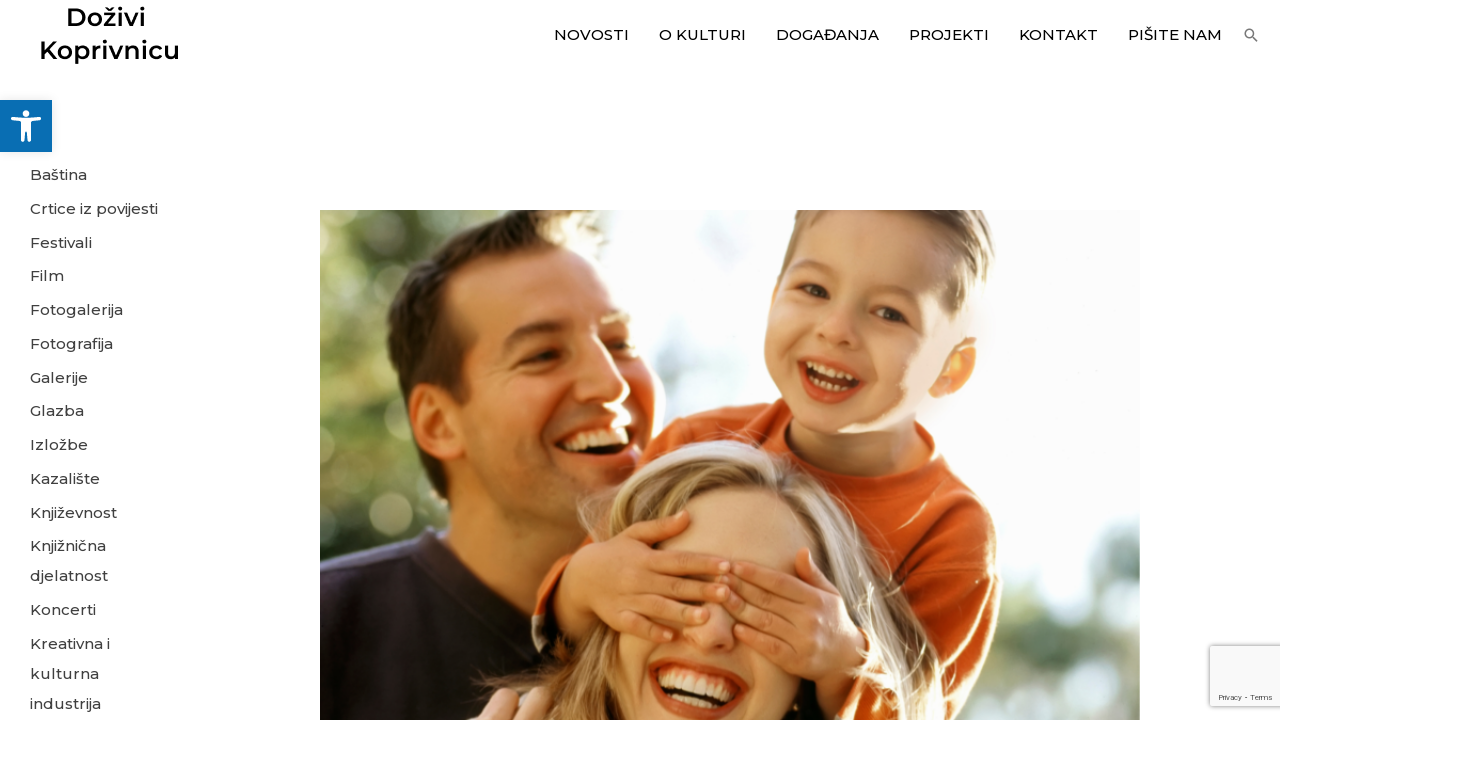

--- FILE ---
content_type: text/html; charset=utf-8
request_url: https://www.google.com/recaptcha/api2/anchor?ar=1&k=6LcDyJEiAAAAAMHgCH_2gM4u2t0pG9VLOz0ZOCln&co=aHR0cHM6Ly9jb29sdHVyYS1rYy5ocjo0NDM.&hl=en&v=N67nZn4AqZkNcbeMu4prBgzg&size=invisible&anchor-ms=20000&execute-ms=30000&cb=kr6m75okur7g
body_size: 49054
content:
<!DOCTYPE HTML><html dir="ltr" lang="en"><head><meta http-equiv="Content-Type" content="text/html; charset=UTF-8">
<meta http-equiv="X-UA-Compatible" content="IE=edge">
<title>reCAPTCHA</title>
<style type="text/css">
/* cyrillic-ext */
@font-face {
  font-family: 'Roboto';
  font-style: normal;
  font-weight: 400;
  font-stretch: 100%;
  src: url(//fonts.gstatic.com/s/roboto/v48/KFO7CnqEu92Fr1ME7kSn66aGLdTylUAMa3GUBHMdazTgWw.woff2) format('woff2');
  unicode-range: U+0460-052F, U+1C80-1C8A, U+20B4, U+2DE0-2DFF, U+A640-A69F, U+FE2E-FE2F;
}
/* cyrillic */
@font-face {
  font-family: 'Roboto';
  font-style: normal;
  font-weight: 400;
  font-stretch: 100%;
  src: url(//fonts.gstatic.com/s/roboto/v48/KFO7CnqEu92Fr1ME7kSn66aGLdTylUAMa3iUBHMdazTgWw.woff2) format('woff2');
  unicode-range: U+0301, U+0400-045F, U+0490-0491, U+04B0-04B1, U+2116;
}
/* greek-ext */
@font-face {
  font-family: 'Roboto';
  font-style: normal;
  font-weight: 400;
  font-stretch: 100%;
  src: url(//fonts.gstatic.com/s/roboto/v48/KFO7CnqEu92Fr1ME7kSn66aGLdTylUAMa3CUBHMdazTgWw.woff2) format('woff2');
  unicode-range: U+1F00-1FFF;
}
/* greek */
@font-face {
  font-family: 'Roboto';
  font-style: normal;
  font-weight: 400;
  font-stretch: 100%;
  src: url(//fonts.gstatic.com/s/roboto/v48/KFO7CnqEu92Fr1ME7kSn66aGLdTylUAMa3-UBHMdazTgWw.woff2) format('woff2');
  unicode-range: U+0370-0377, U+037A-037F, U+0384-038A, U+038C, U+038E-03A1, U+03A3-03FF;
}
/* math */
@font-face {
  font-family: 'Roboto';
  font-style: normal;
  font-weight: 400;
  font-stretch: 100%;
  src: url(//fonts.gstatic.com/s/roboto/v48/KFO7CnqEu92Fr1ME7kSn66aGLdTylUAMawCUBHMdazTgWw.woff2) format('woff2');
  unicode-range: U+0302-0303, U+0305, U+0307-0308, U+0310, U+0312, U+0315, U+031A, U+0326-0327, U+032C, U+032F-0330, U+0332-0333, U+0338, U+033A, U+0346, U+034D, U+0391-03A1, U+03A3-03A9, U+03B1-03C9, U+03D1, U+03D5-03D6, U+03F0-03F1, U+03F4-03F5, U+2016-2017, U+2034-2038, U+203C, U+2040, U+2043, U+2047, U+2050, U+2057, U+205F, U+2070-2071, U+2074-208E, U+2090-209C, U+20D0-20DC, U+20E1, U+20E5-20EF, U+2100-2112, U+2114-2115, U+2117-2121, U+2123-214F, U+2190, U+2192, U+2194-21AE, U+21B0-21E5, U+21F1-21F2, U+21F4-2211, U+2213-2214, U+2216-22FF, U+2308-230B, U+2310, U+2319, U+231C-2321, U+2336-237A, U+237C, U+2395, U+239B-23B7, U+23D0, U+23DC-23E1, U+2474-2475, U+25AF, U+25B3, U+25B7, U+25BD, U+25C1, U+25CA, U+25CC, U+25FB, U+266D-266F, U+27C0-27FF, U+2900-2AFF, U+2B0E-2B11, U+2B30-2B4C, U+2BFE, U+3030, U+FF5B, U+FF5D, U+1D400-1D7FF, U+1EE00-1EEFF;
}
/* symbols */
@font-face {
  font-family: 'Roboto';
  font-style: normal;
  font-weight: 400;
  font-stretch: 100%;
  src: url(//fonts.gstatic.com/s/roboto/v48/KFO7CnqEu92Fr1ME7kSn66aGLdTylUAMaxKUBHMdazTgWw.woff2) format('woff2');
  unicode-range: U+0001-000C, U+000E-001F, U+007F-009F, U+20DD-20E0, U+20E2-20E4, U+2150-218F, U+2190, U+2192, U+2194-2199, U+21AF, U+21E6-21F0, U+21F3, U+2218-2219, U+2299, U+22C4-22C6, U+2300-243F, U+2440-244A, U+2460-24FF, U+25A0-27BF, U+2800-28FF, U+2921-2922, U+2981, U+29BF, U+29EB, U+2B00-2BFF, U+4DC0-4DFF, U+FFF9-FFFB, U+10140-1018E, U+10190-1019C, U+101A0, U+101D0-101FD, U+102E0-102FB, U+10E60-10E7E, U+1D2C0-1D2D3, U+1D2E0-1D37F, U+1F000-1F0FF, U+1F100-1F1AD, U+1F1E6-1F1FF, U+1F30D-1F30F, U+1F315, U+1F31C, U+1F31E, U+1F320-1F32C, U+1F336, U+1F378, U+1F37D, U+1F382, U+1F393-1F39F, U+1F3A7-1F3A8, U+1F3AC-1F3AF, U+1F3C2, U+1F3C4-1F3C6, U+1F3CA-1F3CE, U+1F3D4-1F3E0, U+1F3ED, U+1F3F1-1F3F3, U+1F3F5-1F3F7, U+1F408, U+1F415, U+1F41F, U+1F426, U+1F43F, U+1F441-1F442, U+1F444, U+1F446-1F449, U+1F44C-1F44E, U+1F453, U+1F46A, U+1F47D, U+1F4A3, U+1F4B0, U+1F4B3, U+1F4B9, U+1F4BB, U+1F4BF, U+1F4C8-1F4CB, U+1F4D6, U+1F4DA, U+1F4DF, U+1F4E3-1F4E6, U+1F4EA-1F4ED, U+1F4F7, U+1F4F9-1F4FB, U+1F4FD-1F4FE, U+1F503, U+1F507-1F50B, U+1F50D, U+1F512-1F513, U+1F53E-1F54A, U+1F54F-1F5FA, U+1F610, U+1F650-1F67F, U+1F687, U+1F68D, U+1F691, U+1F694, U+1F698, U+1F6AD, U+1F6B2, U+1F6B9-1F6BA, U+1F6BC, U+1F6C6-1F6CF, U+1F6D3-1F6D7, U+1F6E0-1F6EA, U+1F6F0-1F6F3, U+1F6F7-1F6FC, U+1F700-1F7FF, U+1F800-1F80B, U+1F810-1F847, U+1F850-1F859, U+1F860-1F887, U+1F890-1F8AD, U+1F8B0-1F8BB, U+1F8C0-1F8C1, U+1F900-1F90B, U+1F93B, U+1F946, U+1F984, U+1F996, U+1F9E9, U+1FA00-1FA6F, U+1FA70-1FA7C, U+1FA80-1FA89, U+1FA8F-1FAC6, U+1FACE-1FADC, U+1FADF-1FAE9, U+1FAF0-1FAF8, U+1FB00-1FBFF;
}
/* vietnamese */
@font-face {
  font-family: 'Roboto';
  font-style: normal;
  font-weight: 400;
  font-stretch: 100%;
  src: url(//fonts.gstatic.com/s/roboto/v48/KFO7CnqEu92Fr1ME7kSn66aGLdTylUAMa3OUBHMdazTgWw.woff2) format('woff2');
  unicode-range: U+0102-0103, U+0110-0111, U+0128-0129, U+0168-0169, U+01A0-01A1, U+01AF-01B0, U+0300-0301, U+0303-0304, U+0308-0309, U+0323, U+0329, U+1EA0-1EF9, U+20AB;
}
/* latin-ext */
@font-face {
  font-family: 'Roboto';
  font-style: normal;
  font-weight: 400;
  font-stretch: 100%;
  src: url(//fonts.gstatic.com/s/roboto/v48/KFO7CnqEu92Fr1ME7kSn66aGLdTylUAMa3KUBHMdazTgWw.woff2) format('woff2');
  unicode-range: U+0100-02BA, U+02BD-02C5, U+02C7-02CC, U+02CE-02D7, U+02DD-02FF, U+0304, U+0308, U+0329, U+1D00-1DBF, U+1E00-1E9F, U+1EF2-1EFF, U+2020, U+20A0-20AB, U+20AD-20C0, U+2113, U+2C60-2C7F, U+A720-A7FF;
}
/* latin */
@font-face {
  font-family: 'Roboto';
  font-style: normal;
  font-weight: 400;
  font-stretch: 100%;
  src: url(//fonts.gstatic.com/s/roboto/v48/KFO7CnqEu92Fr1ME7kSn66aGLdTylUAMa3yUBHMdazQ.woff2) format('woff2');
  unicode-range: U+0000-00FF, U+0131, U+0152-0153, U+02BB-02BC, U+02C6, U+02DA, U+02DC, U+0304, U+0308, U+0329, U+2000-206F, U+20AC, U+2122, U+2191, U+2193, U+2212, U+2215, U+FEFF, U+FFFD;
}
/* cyrillic-ext */
@font-face {
  font-family: 'Roboto';
  font-style: normal;
  font-weight: 500;
  font-stretch: 100%;
  src: url(//fonts.gstatic.com/s/roboto/v48/KFO7CnqEu92Fr1ME7kSn66aGLdTylUAMa3GUBHMdazTgWw.woff2) format('woff2');
  unicode-range: U+0460-052F, U+1C80-1C8A, U+20B4, U+2DE0-2DFF, U+A640-A69F, U+FE2E-FE2F;
}
/* cyrillic */
@font-face {
  font-family: 'Roboto';
  font-style: normal;
  font-weight: 500;
  font-stretch: 100%;
  src: url(//fonts.gstatic.com/s/roboto/v48/KFO7CnqEu92Fr1ME7kSn66aGLdTylUAMa3iUBHMdazTgWw.woff2) format('woff2');
  unicode-range: U+0301, U+0400-045F, U+0490-0491, U+04B0-04B1, U+2116;
}
/* greek-ext */
@font-face {
  font-family: 'Roboto';
  font-style: normal;
  font-weight: 500;
  font-stretch: 100%;
  src: url(//fonts.gstatic.com/s/roboto/v48/KFO7CnqEu92Fr1ME7kSn66aGLdTylUAMa3CUBHMdazTgWw.woff2) format('woff2');
  unicode-range: U+1F00-1FFF;
}
/* greek */
@font-face {
  font-family: 'Roboto';
  font-style: normal;
  font-weight: 500;
  font-stretch: 100%;
  src: url(//fonts.gstatic.com/s/roboto/v48/KFO7CnqEu92Fr1ME7kSn66aGLdTylUAMa3-UBHMdazTgWw.woff2) format('woff2');
  unicode-range: U+0370-0377, U+037A-037F, U+0384-038A, U+038C, U+038E-03A1, U+03A3-03FF;
}
/* math */
@font-face {
  font-family: 'Roboto';
  font-style: normal;
  font-weight: 500;
  font-stretch: 100%;
  src: url(//fonts.gstatic.com/s/roboto/v48/KFO7CnqEu92Fr1ME7kSn66aGLdTylUAMawCUBHMdazTgWw.woff2) format('woff2');
  unicode-range: U+0302-0303, U+0305, U+0307-0308, U+0310, U+0312, U+0315, U+031A, U+0326-0327, U+032C, U+032F-0330, U+0332-0333, U+0338, U+033A, U+0346, U+034D, U+0391-03A1, U+03A3-03A9, U+03B1-03C9, U+03D1, U+03D5-03D6, U+03F0-03F1, U+03F4-03F5, U+2016-2017, U+2034-2038, U+203C, U+2040, U+2043, U+2047, U+2050, U+2057, U+205F, U+2070-2071, U+2074-208E, U+2090-209C, U+20D0-20DC, U+20E1, U+20E5-20EF, U+2100-2112, U+2114-2115, U+2117-2121, U+2123-214F, U+2190, U+2192, U+2194-21AE, U+21B0-21E5, U+21F1-21F2, U+21F4-2211, U+2213-2214, U+2216-22FF, U+2308-230B, U+2310, U+2319, U+231C-2321, U+2336-237A, U+237C, U+2395, U+239B-23B7, U+23D0, U+23DC-23E1, U+2474-2475, U+25AF, U+25B3, U+25B7, U+25BD, U+25C1, U+25CA, U+25CC, U+25FB, U+266D-266F, U+27C0-27FF, U+2900-2AFF, U+2B0E-2B11, U+2B30-2B4C, U+2BFE, U+3030, U+FF5B, U+FF5D, U+1D400-1D7FF, U+1EE00-1EEFF;
}
/* symbols */
@font-face {
  font-family: 'Roboto';
  font-style: normal;
  font-weight: 500;
  font-stretch: 100%;
  src: url(//fonts.gstatic.com/s/roboto/v48/KFO7CnqEu92Fr1ME7kSn66aGLdTylUAMaxKUBHMdazTgWw.woff2) format('woff2');
  unicode-range: U+0001-000C, U+000E-001F, U+007F-009F, U+20DD-20E0, U+20E2-20E4, U+2150-218F, U+2190, U+2192, U+2194-2199, U+21AF, U+21E6-21F0, U+21F3, U+2218-2219, U+2299, U+22C4-22C6, U+2300-243F, U+2440-244A, U+2460-24FF, U+25A0-27BF, U+2800-28FF, U+2921-2922, U+2981, U+29BF, U+29EB, U+2B00-2BFF, U+4DC0-4DFF, U+FFF9-FFFB, U+10140-1018E, U+10190-1019C, U+101A0, U+101D0-101FD, U+102E0-102FB, U+10E60-10E7E, U+1D2C0-1D2D3, U+1D2E0-1D37F, U+1F000-1F0FF, U+1F100-1F1AD, U+1F1E6-1F1FF, U+1F30D-1F30F, U+1F315, U+1F31C, U+1F31E, U+1F320-1F32C, U+1F336, U+1F378, U+1F37D, U+1F382, U+1F393-1F39F, U+1F3A7-1F3A8, U+1F3AC-1F3AF, U+1F3C2, U+1F3C4-1F3C6, U+1F3CA-1F3CE, U+1F3D4-1F3E0, U+1F3ED, U+1F3F1-1F3F3, U+1F3F5-1F3F7, U+1F408, U+1F415, U+1F41F, U+1F426, U+1F43F, U+1F441-1F442, U+1F444, U+1F446-1F449, U+1F44C-1F44E, U+1F453, U+1F46A, U+1F47D, U+1F4A3, U+1F4B0, U+1F4B3, U+1F4B9, U+1F4BB, U+1F4BF, U+1F4C8-1F4CB, U+1F4D6, U+1F4DA, U+1F4DF, U+1F4E3-1F4E6, U+1F4EA-1F4ED, U+1F4F7, U+1F4F9-1F4FB, U+1F4FD-1F4FE, U+1F503, U+1F507-1F50B, U+1F50D, U+1F512-1F513, U+1F53E-1F54A, U+1F54F-1F5FA, U+1F610, U+1F650-1F67F, U+1F687, U+1F68D, U+1F691, U+1F694, U+1F698, U+1F6AD, U+1F6B2, U+1F6B9-1F6BA, U+1F6BC, U+1F6C6-1F6CF, U+1F6D3-1F6D7, U+1F6E0-1F6EA, U+1F6F0-1F6F3, U+1F6F7-1F6FC, U+1F700-1F7FF, U+1F800-1F80B, U+1F810-1F847, U+1F850-1F859, U+1F860-1F887, U+1F890-1F8AD, U+1F8B0-1F8BB, U+1F8C0-1F8C1, U+1F900-1F90B, U+1F93B, U+1F946, U+1F984, U+1F996, U+1F9E9, U+1FA00-1FA6F, U+1FA70-1FA7C, U+1FA80-1FA89, U+1FA8F-1FAC6, U+1FACE-1FADC, U+1FADF-1FAE9, U+1FAF0-1FAF8, U+1FB00-1FBFF;
}
/* vietnamese */
@font-face {
  font-family: 'Roboto';
  font-style: normal;
  font-weight: 500;
  font-stretch: 100%;
  src: url(//fonts.gstatic.com/s/roboto/v48/KFO7CnqEu92Fr1ME7kSn66aGLdTylUAMa3OUBHMdazTgWw.woff2) format('woff2');
  unicode-range: U+0102-0103, U+0110-0111, U+0128-0129, U+0168-0169, U+01A0-01A1, U+01AF-01B0, U+0300-0301, U+0303-0304, U+0308-0309, U+0323, U+0329, U+1EA0-1EF9, U+20AB;
}
/* latin-ext */
@font-face {
  font-family: 'Roboto';
  font-style: normal;
  font-weight: 500;
  font-stretch: 100%;
  src: url(//fonts.gstatic.com/s/roboto/v48/KFO7CnqEu92Fr1ME7kSn66aGLdTylUAMa3KUBHMdazTgWw.woff2) format('woff2');
  unicode-range: U+0100-02BA, U+02BD-02C5, U+02C7-02CC, U+02CE-02D7, U+02DD-02FF, U+0304, U+0308, U+0329, U+1D00-1DBF, U+1E00-1E9F, U+1EF2-1EFF, U+2020, U+20A0-20AB, U+20AD-20C0, U+2113, U+2C60-2C7F, U+A720-A7FF;
}
/* latin */
@font-face {
  font-family: 'Roboto';
  font-style: normal;
  font-weight: 500;
  font-stretch: 100%;
  src: url(//fonts.gstatic.com/s/roboto/v48/KFO7CnqEu92Fr1ME7kSn66aGLdTylUAMa3yUBHMdazQ.woff2) format('woff2');
  unicode-range: U+0000-00FF, U+0131, U+0152-0153, U+02BB-02BC, U+02C6, U+02DA, U+02DC, U+0304, U+0308, U+0329, U+2000-206F, U+20AC, U+2122, U+2191, U+2193, U+2212, U+2215, U+FEFF, U+FFFD;
}
/* cyrillic-ext */
@font-face {
  font-family: 'Roboto';
  font-style: normal;
  font-weight: 900;
  font-stretch: 100%;
  src: url(//fonts.gstatic.com/s/roboto/v48/KFO7CnqEu92Fr1ME7kSn66aGLdTylUAMa3GUBHMdazTgWw.woff2) format('woff2');
  unicode-range: U+0460-052F, U+1C80-1C8A, U+20B4, U+2DE0-2DFF, U+A640-A69F, U+FE2E-FE2F;
}
/* cyrillic */
@font-face {
  font-family: 'Roboto';
  font-style: normal;
  font-weight: 900;
  font-stretch: 100%;
  src: url(//fonts.gstatic.com/s/roboto/v48/KFO7CnqEu92Fr1ME7kSn66aGLdTylUAMa3iUBHMdazTgWw.woff2) format('woff2');
  unicode-range: U+0301, U+0400-045F, U+0490-0491, U+04B0-04B1, U+2116;
}
/* greek-ext */
@font-face {
  font-family: 'Roboto';
  font-style: normal;
  font-weight: 900;
  font-stretch: 100%;
  src: url(//fonts.gstatic.com/s/roboto/v48/KFO7CnqEu92Fr1ME7kSn66aGLdTylUAMa3CUBHMdazTgWw.woff2) format('woff2');
  unicode-range: U+1F00-1FFF;
}
/* greek */
@font-face {
  font-family: 'Roboto';
  font-style: normal;
  font-weight: 900;
  font-stretch: 100%;
  src: url(//fonts.gstatic.com/s/roboto/v48/KFO7CnqEu92Fr1ME7kSn66aGLdTylUAMa3-UBHMdazTgWw.woff2) format('woff2');
  unicode-range: U+0370-0377, U+037A-037F, U+0384-038A, U+038C, U+038E-03A1, U+03A3-03FF;
}
/* math */
@font-face {
  font-family: 'Roboto';
  font-style: normal;
  font-weight: 900;
  font-stretch: 100%;
  src: url(//fonts.gstatic.com/s/roboto/v48/KFO7CnqEu92Fr1ME7kSn66aGLdTylUAMawCUBHMdazTgWw.woff2) format('woff2');
  unicode-range: U+0302-0303, U+0305, U+0307-0308, U+0310, U+0312, U+0315, U+031A, U+0326-0327, U+032C, U+032F-0330, U+0332-0333, U+0338, U+033A, U+0346, U+034D, U+0391-03A1, U+03A3-03A9, U+03B1-03C9, U+03D1, U+03D5-03D6, U+03F0-03F1, U+03F4-03F5, U+2016-2017, U+2034-2038, U+203C, U+2040, U+2043, U+2047, U+2050, U+2057, U+205F, U+2070-2071, U+2074-208E, U+2090-209C, U+20D0-20DC, U+20E1, U+20E5-20EF, U+2100-2112, U+2114-2115, U+2117-2121, U+2123-214F, U+2190, U+2192, U+2194-21AE, U+21B0-21E5, U+21F1-21F2, U+21F4-2211, U+2213-2214, U+2216-22FF, U+2308-230B, U+2310, U+2319, U+231C-2321, U+2336-237A, U+237C, U+2395, U+239B-23B7, U+23D0, U+23DC-23E1, U+2474-2475, U+25AF, U+25B3, U+25B7, U+25BD, U+25C1, U+25CA, U+25CC, U+25FB, U+266D-266F, U+27C0-27FF, U+2900-2AFF, U+2B0E-2B11, U+2B30-2B4C, U+2BFE, U+3030, U+FF5B, U+FF5D, U+1D400-1D7FF, U+1EE00-1EEFF;
}
/* symbols */
@font-face {
  font-family: 'Roboto';
  font-style: normal;
  font-weight: 900;
  font-stretch: 100%;
  src: url(//fonts.gstatic.com/s/roboto/v48/KFO7CnqEu92Fr1ME7kSn66aGLdTylUAMaxKUBHMdazTgWw.woff2) format('woff2');
  unicode-range: U+0001-000C, U+000E-001F, U+007F-009F, U+20DD-20E0, U+20E2-20E4, U+2150-218F, U+2190, U+2192, U+2194-2199, U+21AF, U+21E6-21F0, U+21F3, U+2218-2219, U+2299, U+22C4-22C6, U+2300-243F, U+2440-244A, U+2460-24FF, U+25A0-27BF, U+2800-28FF, U+2921-2922, U+2981, U+29BF, U+29EB, U+2B00-2BFF, U+4DC0-4DFF, U+FFF9-FFFB, U+10140-1018E, U+10190-1019C, U+101A0, U+101D0-101FD, U+102E0-102FB, U+10E60-10E7E, U+1D2C0-1D2D3, U+1D2E0-1D37F, U+1F000-1F0FF, U+1F100-1F1AD, U+1F1E6-1F1FF, U+1F30D-1F30F, U+1F315, U+1F31C, U+1F31E, U+1F320-1F32C, U+1F336, U+1F378, U+1F37D, U+1F382, U+1F393-1F39F, U+1F3A7-1F3A8, U+1F3AC-1F3AF, U+1F3C2, U+1F3C4-1F3C6, U+1F3CA-1F3CE, U+1F3D4-1F3E0, U+1F3ED, U+1F3F1-1F3F3, U+1F3F5-1F3F7, U+1F408, U+1F415, U+1F41F, U+1F426, U+1F43F, U+1F441-1F442, U+1F444, U+1F446-1F449, U+1F44C-1F44E, U+1F453, U+1F46A, U+1F47D, U+1F4A3, U+1F4B0, U+1F4B3, U+1F4B9, U+1F4BB, U+1F4BF, U+1F4C8-1F4CB, U+1F4D6, U+1F4DA, U+1F4DF, U+1F4E3-1F4E6, U+1F4EA-1F4ED, U+1F4F7, U+1F4F9-1F4FB, U+1F4FD-1F4FE, U+1F503, U+1F507-1F50B, U+1F50D, U+1F512-1F513, U+1F53E-1F54A, U+1F54F-1F5FA, U+1F610, U+1F650-1F67F, U+1F687, U+1F68D, U+1F691, U+1F694, U+1F698, U+1F6AD, U+1F6B2, U+1F6B9-1F6BA, U+1F6BC, U+1F6C6-1F6CF, U+1F6D3-1F6D7, U+1F6E0-1F6EA, U+1F6F0-1F6F3, U+1F6F7-1F6FC, U+1F700-1F7FF, U+1F800-1F80B, U+1F810-1F847, U+1F850-1F859, U+1F860-1F887, U+1F890-1F8AD, U+1F8B0-1F8BB, U+1F8C0-1F8C1, U+1F900-1F90B, U+1F93B, U+1F946, U+1F984, U+1F996, U+1F9E9, U+1FA00-1FA6F, U+1FA70-1FA7C, U+1FA80-1FA89, U+1FA8F-1FAC6, U+1FACE-1FADC, U+1FADF-1FAE9, U+1FAF0-1FAF8, U+1FB00-1FBFF;
}
/* vietnamese */
@font-face {
  font-family: 'Roboto';
  font-style: normal;
  font-weight: 900;
  font-stretch: 100%;
  src: url(//fonts.gstatic.com/s/roboto/v48/KFO7CnqEu92Fr1ME7kSn66aGLdTylUAMa3OUBHMdazTgWw.woff2) format('woff2');
  unicode-range: U+0102-0103, U+0110-0111, U+0128-0129, U+0168-0169, U+01A0-01A1, U+01AF-01B0, U+0300-0301, U+0303-0304, U+0308-0309, U+0323, U+0329, U+1EA0-1EF9, U+20AB;
}
/* latin-ext */
@font-face {
  font-family: 'Roboto';
  font-style: normal;
  font-weight: 900;
  font-stretch: 100%;
  src: url(//fonts.gstatic.com/s/roboto/v48/KFO7CnqEu92Fr1ME7kSn66aGLdTylUAMa3KUBHMdazTgWw.woff2) format('woff2');
  unicode-range: U+0100-02BA, U+02BD-02C5, U+02C7-02CC, U+02CE-02D7, U+02DD-02FF, U+0304, U+0308, U+0329, U+1D00-1DBF, U+1E00-1E9F, U+1EF2-1EFF, U+2020, U+20A0-20AB, U+20AD-20C0, U+2113, U+2C60-2C7F, U+A720-A7FF;
}
/* latin */
@font-face {
  font-family: 'Roboto';
  font-style: normal;
  font-weight: 900;
  font-stretch: 100%;
  src: url(//fonts.gstatic.com/s/roboto/v48/KFO7CnqEu92Fr1ME7kSn66aGLdTylUAMa3yUBHMdazQ.woff2) format('woff2');
  unicode-range: U+0000-00FF, U+0131, U+0152-0153, U+02BB-02BC, U+02C6, U+02DA, U+02DC, U+0304, U+0308, U+0329, U+2000-206F, U+20AC, U+2122, U+2191, U+2193, U+2212, U+2215, U+FEFF, U+FFFD;
}

</style>
<link rel="stylesheet" type="text/css" href="https://www.gstatic.com/recaptcha/releases/N67nZn4AqZkNcbeMu4prBgzg/styles__ltr.css">
<script nonce="QjapJcA1SIQOO4GtbJdqsg" type="text/javascript">window['__recaptcha_api'] = 'https://www.google.com/recaptcha/api2/';</script>
<script type="text/javascript" src="https://www.gstatic.com/recaptcha/releases/N67nZn4AqZkNcbeMu4prBgzg/recaptcha__en.js" nonce="QjapJcA1SIQOO4GtbJdqsg">
      
    </script></head>
<body><div id="rc-anchor-alert" class="rc-anchor-alert"></div>
<input type="hidden" id="recaptcha-token" value="[base64]">
<script type="text/javascript" nonce="QjapJcA1SIQOO4GtbJdqsg">
      recaptcha.anchor.Main.init("[\x22ainput\x22,[\x22bgdata\x22,\x22\x22,\[base64]/[base64]/[base64]/[base64]/[base64]/[base64]/YihPLDAsW0wsMzZdKTooTy5YLnB1c2goTy5aLnNsaWNlKCkpLE8uWls3Nl09dm9pZCAwLFUoNzYsTyxxKSl9LGM9ZnVuY3Rpb24oTyxxKXtxLlk9KChxLlk/[base64]/[base64]/Wi52KCk6Wi5OLHItWi5OKSxJPj4xNCk+MCxaKS5oJiYoWi5oXj0oWi5sKzE+PjIpKihJPDwyKSksWikubCsxPj4yIT0wfHxaLnUseCl8fHUpWi5pPTAsWi5OPXI7aWYoIXUpcmV0dXJuIGZhbHNlO2lmKFouRz5aLkgmJihaLkg9Wi5HKSxyLVouRjxaLkctKE8/MjU1OnE/NToyKSlyZXR1cm4gZmFsc2U7cmV0dXJuIShaLlU9KCgoTz1sKHE/[base64]/[base64]/[base64]/[base64]/[base64]\\u003d\x22,\[base64]\\u003d\x22,\[base64]/DtyfDvsOowrzDj1Z+RsO8wpEzMsKcwpDCvkBNCF/[base64]/[base64]/ClsKkAsKqw5TDuhTCkDzDocOOHTAIwrvDuMO1Zj0bw4lBwrEpNcOEwrJGD8KfwoPDowbCvRAzPMK+w7/Coxpzw7/[base64]/CqVLCmcKKw7TCssOJOsOGwozDo8KNCifChMK6FcODwoQ5Fx0kMsOPw5xCDcOuwoPCij7Dl8KeTArDinzDkcKSEcKyw57DiMKyw4U7w4sbw6MQw4wRwpXDjn1Ww7/[base64]/[base64]/DgcOmdsOkP8O6UlTDs1LCvUPCjcKnElbCpcODKT8PwrDCvGnCicOzwpfDnQ7CpzwPwodyc8OsQHkkwrwHHT/CrsKKwrxGw5Y5bQ3DgX9kwrQEwprDq3fDnMKrw4VfAR/DsiTCicKADMKFw5h+w6EXG8O2w6TDgHbDhhjDo8O4TsOfGlLDoEQgGsO/ZBYgw4HDqcKiXibDosONw45AXyfDmsKAw6LDiMO+w6sKGmfCkRDCpsKGPTxGEsORBsKmw6jCuMK8XH9nwoJDw6LCisOVUcKoX8O6wokkeljDg0QGMMO2w61Swr7CrcOXFsOlwr/CqDMcb3zDuMOew77CnTnCgMKgasOGLsKFRDTDqMO0wovDkMOVwr7DmMKeNAHDp2o7wp4uT8OiZcOKSljCojINJjk0wrbDimwmaENSWMKrXsKEw6Ifw4ZMUcKtOG7DtH/Dr8K7bVDDngxJAsKHwpTCj07DuMOlw4ZFWxHCrsOVwoDDvHQew6TDknjDtMOnwpbClDjDmEjDvsKaw4l/L8KdBsKRw4piXlzCtRcwZsOcw68twq3DhWTDvXvDjcOpw4DDvWrCocKNw5LDicKkaUBhIMKvwrbCmcOHZG7DvHfCkcKqdVHCncKEfsOlwpLDhXvDvsOUw6DCkR1Ww7wtw4PCiMOewrXCo0NFXh/DsmDDicKDCMKoGiFtNC40WsKPwqV+wpPCnFIjw6N+wpxgEkRXw6sGIynCpHvDoyZrwp9Fw57CjcKBQ8KRJig8wojCn8OkEyZ6wo4xw5pfUQHDmcOCw7UaZcO5wq/DsxZ1H8O+wp/[base64]/ZMKpwo/CuUTCn8O2DDs4J8KBw7vCpycQOB3Ch3TDszURwp/[base64]/Cs3Ybe8KQwqvDvyo6Ly/CqcKUwqcmQA9vw5jDqx7Clkp2I0R0w63CswEhYnxFFyDCrkVRw6DCvkjCuHbDgsKWwr7DrE05woRAZMOdw6TDncKQw5XCh2gKw65tw7DDhMKeOlgLwozDkMOrwoDCmQTCjsOwCS9Uwp1QZAlOw6fDgSwTw7l+w7gaWMO/[base64]/DvMOxwrzDhsKlwqXDhFwLwozCgcKFw5RzCsKmwpIlw7vDqj/Ct8K2wpPCpltow7RPwoHClgrCkMKAw79gZMOSwqHDuMKnVxLCkjlrwqnCpkl/esOHwrI2WF7DosKzc0zCn8KhXsK3B8OoHcOtenzCr8K4wrLCv8OuwoHCvmoHwrNuw5cSw4INbcO3w6QZf2LDl8OQbD/DuQUfB18bYgvCocKDw4zCp8Knwr7DqlXDsy1PBzbCiGh9KMK/w6PDuMKewojDucO6WsO7fybDscKxw74Kw5cjKMOPU8OhacKJwqFhXxEXNsObdsKzwpjCkmgVFUzDmMKeGDBwBMKkIMOkVFRmOcKCw7l0w6hOCE7CiGgOwqvDtS5gRT5cw5rDh8KIwpYWLHfDo8O2wosnTxZXw4lVw5BbBMOMb3PClMO/[base64]/ClcK+wq94ZMOwwrY3EiHDlxQtFhPDtsOnaMKOVsOnw77DiS9mR8K3aEbDp8KteMOmw7E0wrNgwpUkYsKhwpV5T8OraCxhwotbw5vDrR/DhBwDL3XDjFXDiy0Qw7MNworDlCUYw57CmMO7w7gOVG3Dhm/CsMOlKVbCicOUwqIzbMOGwqbCm2Nhw41Lw6TCr8KUw70ow7BnGnTCrzAxw61+woLDlMOdWmTCh3JGM0nCv8OlwqQtw6LChB3Dm8Oww4DCoMKEOkciwpVBw7MCGcOkV8Kew4bCocOFwpXCtMOSw6ooTkXDsFdpLipqw5p5KsK5wqZJwrJuw5/DpMKmTsO0CArCtFHDqGjCrMO/S2gww7bDt8ONb3nCo1Igwq/Dr8O4w5PDqUowwrc7GTHCncOMwrFmwotqwqkQwqrCuxXDrsKLeyPDrU8PAzjDsMO0w7HCn8KlaFV0w5XDp8OrwqNMw6Qxw6xDFhfDuk3DmMKGwp7DpsK7w69pw5jCpVjDoCBGw7/ChsKhUkEmw7ghw6bCj04sdsKEdcOBTcOrYMOGwrzDuFTDrMOowrjDnUkWEcKDNcOxB0fChQFXR8KVUMKbwp3DqnsaenfDksKVwo/DvsKxw4Q+Bx3DmCnCmVwdEWBjwop8CcOuw6fDk8KowozCgMOmworCssKdF8K0w7FQCsKNIVM+YVvCh8Otw78hwowWwqVyQ8OEwoPCjD9Cwo15bVdOw6t8wrVJXcKBfsKEwp7CrsOPw7ULwobCvcOXwqjCoMOnZx/DhC/DgAsFSD5RPmfCnsKWeMKgJ8OdKcOlMMO2VMOTKsO3w5bDpCoHc8K1fU4tw77CvjnCgsOowr7CvxnDiw4hwoYRwqPCogMuw4bCvcKnwpvDhk3DslDDvx/Com8ZwqvDgXsQLMOyeDDDj8OzDcKFw63CuwUXRsKkK0PCpjvCohEnwpJxw6LCrAbDm1PDtXfCsUx+f8KwK8KGKcOHVWfDl8Kmwpxrw6PDu8KHwr/[base64]/CiFNEJg1bwovDk3dVw4bDu8Ozw7DDohl4G8K6w4UCw4/Cv8Ova8O4NRDCnxbCkULCkB8Fw7JNw6XDtBARecORKsKVcMK1wrlefVgUbAHDk8OHe0gXwpLCgGLCsDPCgcOwYsKww5cLwowaw5YDw4PDlgbCoCdcXTQKfkDCmRPDnh/DhDh1BsOEwqluw7zDoF/CicOJwrDDrMK3PHvCo8KGw6MHwqrClcKTwocFacKTRcO2wqTDoMO7wrl4w4kxJ8Kywr/CosKCH8KXw58THsKwwrlZaxTDqTrDhcOJTsOPNcObwqLDlkNbesKjDMKvwqs8w4ALw5Zuw51uBMOAYUTCsHRNw6ZDOFVyEEfCoMKQwrozb8Onw47DpMOTw5Z5ejhjGMOJw4BqwoJTDBQkZhnDhcKZGmvDssOFw5sHLTnDjsK2w7LCuWfDji/[base64]/w65/w4sjw6zCjU0cAsO2w5USwot/wr3ClkppPEnCtcOrChQzw5bCiMO4wpTCmlbDicKoaVMhE1wcwrUiwoPDvCzCkHVkwr1iTy7DncKScMOKZsKlwqfDmcONwoPCkibDrGAWw7/Dg8KZwrpCSsK7K1HCusO5TUXCoTBWw5Z5wr0pDxLCuHVewr7CvsKswoM2w74/wobCvEt1ZcOKwrglw4F0w64negLCsEjDqAlRw6bCmsKCw6DCv2MiwqFzOCvClxLDkcKaZ8Ohw4HDpR/[base64]/w7ggwrnCmcOsw4TClSJLw5IMOMKLGMO9UsK8Q8O/a2HCqxxMJyt6wp/[base64]/[base64]/CtcOXYRcrwofCn2Z1w75sBsKgw59iwplKw7g/IMK6wr03w5MDWyhOd8O6wrB7wpjCtVEocHTDoVlAwoHDi8Kxw7U8wrnCmQQ1fMOsTcOHRlImwoE2wozClsOmLcObw5chw4YFJMOgw4ULHh9YEsOZJ8K6w6PDg8ORBMOhGW/DjHxQMgM2A013wo/DssKnGcKnZsOHw5DDsGvCi23Cl11Vwq1twrXCuUdSFytOaMOLbx1fw7TCjWTCv8Kxwrp5wq3CmMKVw63DkMKIwqV7wrzDt3JSwpbDnsKvw6bCocKpw6zDrSIhwrhcw7LDusOKwpfCj2HCkcOnw7VHNjkcBXvDnn9SXCXDlAPCsyhKaMK6wo/Dom3DnlNXY8KFw6RPU8OeNgzDr8KMwq0qcsOBLFTCv8OwwprDgcOTwqzClgLCn2BGSw92w5XDtcO+JMKnbUkDEMOlw61bwoXCm8O5wpXDh8Kkwq3Do8KRAXnCgAIPwqpCw4HDmMKCPxjCoSRXwocZw4PDt8OowoXCm3sTwpjCjDMNwoxqL3jDgMKxw6/CocOQEx9nY2x1woTCqcOKHmTDmTdSwrHCpUAGwoXDpMOiQG7CpR3CoFvCqznCt8KIBcKJwrYqAcK8XcOfw50VAMKMwq5mO8KGw4NlTCrDmsKqZMOTw7t6wrp9PcKUwofCsMOwwrbCj8OUfQtQRVxYwo8JWU/Dpnh8w4fCllECXl7DrsKgMQEbPl/CtsOuw74Dw5TDh2PDsVDDlRvCksOdWGcKKHMBNngiMcK7w7FrcwI/[base64]/DrcOtwpnDoMOPwp5fCMOvZMKUwqN1ADIBRsOHwoAkw4NQCjQDBTZKJ8O4w5Aedg4KCH3CgMO8CsOOwqDDuGLDkMK3fwDCk07Dk1BRVcKyw6kjw5nDvMKowqhYwr1hw7Y+BUUeLH0tD1fCrMKwe8KQQnIdDsO/wrsGQMO2wqdhacKMXnhGwpFAKsOEworCvMOAQREkw45lw7DCoA7Cp8KzwpxrPjrCncKMw6/[base64]/Cu8KPw7tGKiXCuR82wqElwrlcP8K7wqnCuz86SsOaw6EfwpXDvxzCl8OSNsKRPcOeXmLDlQfDv8KJwq3CjEk2M8Odwp/CucO8PCjCuMOpw49bwp/DtcOlC8OEw63CkcKxwovCk8OOw57Cs8OLfMO6w4rDjFhNF1bCs8KZw4/Dq8OxFnwVHMKjXmRpwrsIw4rDicOWwovCj23Cuggjw4BsacK6O8O3UsKnwo86wqzDnVI2w4Bew4rDo8KTw4o4wpFew7fDu8O8XwhRw6wyA8K3QcOpS8OYTHXCiQ8fd8OwwoLCisOowpIhwoxZwo9pwpdmwqAbZF/[base64]/DlcOBw5vDi0kTYcKJN8KiYmc9wqfCuMOxNMKnf8KqXmgew7XCkS0sPyU+wqrClTDDtcKoworDtV3Cv8OACQbCo8K+PMK4wq7Dpng5HMKTD8OiJcOjPsOKwqXCh1XCtsKmRFc2wr9FOcOGOlk9PsOuK8Orw43CusKjw7HCusK/OcOBVU9Uw7rCp8OUwqpcw4PCoGTClMK+wrPCkXvCrxHDkn4iw7DCi2gqwoTCnALCizVuwq3DlTTDscOsdQLCmMObwqUubMKVaj0zWMK7wrNrwozDosKgw47CuREBVMOxw5fDg8OJwodEwqEifMKaLlLDjz3Cj8KRwrPCusOnwrhxwpXCumjCtSnClcKmw6NlRDF/[base64]/DgRfCqm7CiMOtHsKTwpPCq8OLw6IiABHDisO5QsKzw7F3EsOvw604wrrCqcKIF8Krw7sswqwZT8OuKUbCocOvwpESwozCpMKuwqvDucOeOzDDqsKCFy7CvVjCiUnCicKiw6oOZ8OsV21sKgd9HEEuwoLCvC4DwrHDgmTDtMOZwqAcw5bCkEYfPB/Ct2oTLGfDixoOw5IhJz3CsMOdwrPClR9Vw65Hw6TDssKowrjCg37ChMOzwqIJwpzCpMOgZsKFGiUPw50oQcK8Z8OJRyFdU8KMwpHCpR/Dm1RLw7luLcKdw53DuMOcw6NIdsOCw7/[base64]/DjRxFw40wwpcyw4kdw7hCw5g7wpoJwrbCiQ3CjSTDhg3CgEN7wrB/W8K2wqFqLyNIHiwxw7RtwrcEwrDCkFFwZ8K6asKXWsOZw6bChHFPDcORwqrCmsK7w4bCv8Krw53DtVFVwpsiGCrDisKewrd7VsKpX1c2wph8dcKiwpnCk2QXw7vDuWbDhcO/w7QxCT/DqMOiwr0mZmbDlsOGLsKbTMKrw7M2w6kbAwnDn8KhAsOMOsKsGDzDsXRyw4fDqMO/EWLDtlTCnCUYw5DClhdCPcO8O8KIwovCiHRxwpXDqxLCtjrCr1LCqlzCryrCnMKVwrUJBMKwWn7Cqy/[base64]/CnB/CqybCicK0VsKTwoMrP8O1w4RpfsKcw4FvLCM+w6h2w7DDk8KEw4bCqMOoQE1ycsOVwp/DoH/CicKAGcKJwrDDh8Kkw6rCsT3CpcOFwpgffsOfQm1QJ8O8aAbDjH0GDsOOOcK5w61uGcOxw5rDlj8jfUAdw504wozCicOZwonCiMKBdAZuZsKSw7BhwqfCt1d5XsKewpjCucOTIC58NMOiw4JWwq/Cu8K/DR3CmmzCgMKaw69Uw7/DhcKkBsKMJAHDr8OlL3TCksOHwp/[base64]/Ci3rCpXRyfsKqfRtmwrLCpsKlw4/Dr0VZwp8qw6LDmGrCni3CicO1wobCtS1pVcKjwojDjQjCuzIGw6VSwpPDusOOKhlGw64Jw7HDssOrw7lsG2DDkcOlO8O/b8K9VGA8byQKFsOtw581LwfCrMKAQsK1ZsKZwp7CqsO0wqQ3H8OLDMOLeXQRc8KBBsOHPcKqw4hKCcOdwqHCucOZIVfDo2fDgMK0CMKzwrAUw4vDlsOcw6bDvsKvVG3CucOtH37Ch8Kzw7jCosOHWnTDpsOwVMOnwoZwwoHCm8KUEh3CmCMlfcK/wpDDvTLCm10EcELDqMKPXF3CjifCg8OXDgEEOlvDpyTCq8KYURbDl2/CtMOVSsOUwoMMwrLDhcKPwpZUw4DCsjxbwrDCrEzCtTbDoMO8w60vXg/DrsK9w7XCgT3DrMKAF8OzwqEUBMOoO23CoMKgw4nDvE7Ds398w5tHK3IgQhEgw4E4wrHCrCd6BsKhw4hYYcK5wqvCqsOVwrvDiy5lwooPwrwlw59iFzrDtA0yfsKvw5bDpDTDgwdBLknCv8OTFMOfw63Dr13CglNkw6E9wqDCmjfDmR/Cu8OwFMOiwr4vLhXCtcOST8KBd8KIX8OsCMO1CcOgw6zCqkAow7RdZEMJwqV5wqcxGXMfAsKwDcOpw7PDmcK3HGnCsjFCdT3Dig/Cu1nCuMKITMOMVGHDsyBYYcK3wrzDq8K7w74delU+wpUxXw7CgXItwrMCw7FywojCuGTDmsOzwo/DjWXDjV5owqzDksKRVcOsHGbDgMKJw4QUwrfCq0wiTsOKMcKvwpQ6w5I+wr51I8KBSiU/wonDo8Kew7rCsBLDusKewrB5w5ASLj4fwrApd1tcLsOCwqzDvDPDp8OFWcKuw59cwqbDmUEYwovDpMOTwpodA8KLYcKtwq8ww4XCi8KtGcO+JyIYw5IHwqjCmMKvEMO7woXDg8KCw4/CghQkZMKfw5gwRAhNw7zCmD3DuTbCr8KWWmjDvj7Cn8KDEzFMUR4DYsKuw7J5wqdQBBfCu0pow5LChApUwq3CphvDhcOhXVNiwqoUfHYbw5hQZcOWQMOCw6Q1KcOkNXnCulB6bwbClsOUUsOvTg5MViTDncKMPgLCsiHCl2PCqDs6w6fDvcKySsO+w5/[base64]/woRpdSA+w50BwqwJw6bDkinDnMKZMHcEwq03w7AEwooxwrxcNMKASMKjR8O9wpcmw4gXwqvDuiVSwqtuwqbCvjzDn2UvCUhmwoFvbcKSwrLDpsK5wpvDgsKhwrYcwoZAwpFAwpQgw53CvkDCt8K8E8Kda19ac8KwwqhhH8OmKTdbY8OCTF/CixRXwrJQTcK6dGTCpHTClcK6B8OCw6bDt3rDlDDDkxt0OMO0wpXCm21bG0bCvMKBa8O5w60IwrZPw53CjMOTNVAkUEVeEcOVQ8O2PsOAccOQaml/IDdGwq0lG8OZPsKVVsOvwp3DisOrw6cswq7CvhY3wpg2w4TClcKCTcKhKWw8wq3CgBwzW05zYBMlw45Aa8OMw67DmD/DnA3CuU95dcOGJcOTw4bDksKoexPDjMKaf33DqMO5IcOkDAgKP8KJwq7Dr8KWwrHCp1jDk8OPFMONw47DvsK0fcKsOMKow7dyOHYCw47CqgLClsOZHxXDo1DCsz07w5zDtW4SHsOBwoPCiF7CkA15w68QwrbDjWXDpBLDl3bDicKJTMOVw7JSbMOUOVPCvsOyw4/DqV4kF8OiwqLCtFnCvnJoOcK0cFrDkcKUbwDCtm/Cm8KETcK5wo9ZA37CkBDCtBx9w6bDqgrDvsOMwqQgKxBAGQQdBF0UEMODw4Y8UmjDksO7w7jDiMOKw4/DnWTDpMKJw5LDr8Oew7tWYWvDnEktw6PDqsO7VcOKw4HDqjnCpmcqw5wPwoFXbMO4woHCnsO/URVoJDjDi2xywrXDsMKMw6ljT1fDtEsuw758X8OtwrjClGgCw4NAQMOWwoIPw4cIfQYSwq0xBTE5IQvDmsO1w7I/w7rCkHpYW8K9OMKgw6RNDAXDniEGw7Q4E8OfwrNXRXjDiMObwpd6TWgQwpXCt34MJCIqwoVia8KHW8OkNX0Ga8OgJxHDgXPCvAolHAtDSsOMw73CmENDw44dKRgHwph/RWHCrBTCmcOXSExZa8O+OsOMwpwgwobCpcKuZEJMw67CuwtXwq0BKMObTQ4YRhMoccO/[base64]/[base64]/[base64]/Uh8pw4fCsMO+DMKZw4NnwobDl3bDlEnCuMOowrLDuMKBesOBw6E4wpjDqMKjwqx0w4LDoArDjEvDqjMaw7fDnWLCr2VcTsO9HcOww5YCw7vDoMOCdsK8IH97VcOLw4TDvsK8w4vDt8KAwo3CjcOWNsObeyfDlBPDqcO/woTDpMOwwovCtMOUFsOyw5J0ViN3dkXCrMO6bcO9wp5Zw5A/w4/Dv8K4w6gSwpfDp8KaWcOEw5p3w6k8DMKhch7CpVHCqn5Ow4rDusK6EwDCjFwPPELDh8KVYMO/w4tGw4XDjsOYCApSDcOpOGtsaMOGc2fCoSRhw5rCvXFvwpPCjBnCkxUDw74jwrPDvMKpwrfCulATW8OzAsKTMA8GRBHCnE3CusO2woXCpzh7w6PDpcKKL8K5NMOge8KVwpnCkUDDpcOXwpxSw4B2wqfCnSXCuWETJMO3w7TCo8KPwpsOb8OmwqXCvMOHNg/DjSbDtD/Dl04DeEfDqcOuwqN1c0rDr1R/NHEowqNuw7TDrTxka8Ovw4RcfMO4RCIyw5sMb8KRwqciwrtJekp8TMOawpVqVmPDvsKaJMKMw6kOJcO7wrkjLXLDs2TDjCnDiiLCgDQEw5VySsOfw4hjw6csa0XCocOKCMKPw4DDp1jDlA1dw7LDqHfDtV7CuMOIw43CrigbdnLDr8Oow6N/wpMgPcKfMnrChcKhwqjDiD8tBWvDucOAw7dvPGrCqcOowo1Hw7bCoMOyfnRdb8Klw4ltwpzDiMOjO8KOw7vDocKkw7BlBE9VwpzCnyDCi8KWwrXChMKAN8OLwrPCiTxsw5PCvXhDwqrCk3hywpxcwo/ChSM+woBkw7PCsMKeJjfDtRrDnjfCuCdHw5nDjGrCvSrDux/[base64]/Cr07CgsOdwocISMO9wrnDnsKBcQ/Cs8KETXTCuRAPwpzDjCkuw4BIwrIMw5wxw4vDj8KVIMK9w7MMTx4kRcOzw4JVw5IaUBN4NAbDpFPCrlFUw4LDvD1rNVAAw5Nnw7zCrsO7N8Kywo/CpsOxK8OiL8KgwrMuw7XCjm9CwodBwphCPMOowpfCtMOLYVnCo8O1w4N9I8Ogwp7CqsKMCsOBwoxVby7Drxkhw5vCqRnDl8K4EsOYMDhXw5rCmQUfwpV9ZsKYME/DssO5w70hwpXClMKbVMONw7YaNMKHKMOww7tOw4d5w6LCicOHwpo7wq7Ci8K0wqHDj8KiMMO1w7YnSU5qbsKXTl3CvFLDpALDjcKQJkh0wp4gw70Fw7TDliEew5TCksKewoUbHsObw6zDojIRwrpZFUvCoHlaw75XHQVKdQDDjQNhF2pFw49Jw4FuwqDCu8Kgw4TDnn/[base64]/w7PCmnkcw5nCi0PDocO6w7NpYcK2McO2w4zCsHpYJ8Oew78DIsOww6tswo1ICUknwqDCrcO8wp8wScKSw7bCvTUDa8Otw6VoBcKzwrlZJMO+wpfCqEHCmcOECMO5H17DqRw1w6/ChG/Dont9w51bYDdATyJew7hATCVWw5fDkAt/P8ODccK2CwJiCzrDpcKSwohywpjDpWgnwonCkARNDcK9TsK2SXrClm3CosKEQMKEw6rDqMOIB8O7aMKxJkY6wrZUw6XCrDxsZsO4wpg8wpjDg8KzLi/DqcOkwq9+N1TCtiYTwobDtUnDjMOQNcO/[base64]/[base64]/CgV7Clj/CqBvCjMOaw5bDmcKuWMOsJsOyw6Rmw4kYFH5CZcOeTcO8wq0KX345L3Epd8KDDVtCTzTDqcKFwq8awrA9Vh/DjMOpJ8OfDsKXwrnCt8KdNHdbw7rDpVR0wpN5JcK+fMKWwp7Cnl3CucOMd8KEwrEZET/Dg8Kbw6B5w7BHwr3CvsO9EMOqdggMScKdw5bDp8Omwrg5KcOkw4vCqMO0X2BGNsKVw6UHw6MQZcOiwokxw7UUAsOow6Eyw5B4UsObw7wBwobCqHPDqFjCicO0w6o3wr3DuR7DuGxuZ8KEw7lBwqnCjsKOwoXChXvDh8OSw5FFSkrChcOLw7/DnHHDj8Knw7DDpwPDlcOqJ8OkIUQONWXDjxbCkcKTX8K7GsK/PX9BEHs/[base64]/DrEw4YQ05HXPCn2d6LMOJw5Asw6hxwpFjwpvCs8OYw6N5ZlBFJcKOwpF8YcOAIsOxCjXCpXYow4jCinzDn8K0VmTDnsOmwoLCiEU/[base64]/w7jDosOtBcKAw6HDhmRTFGXCknAswrpGw4rCpkNrUQ9nwqHCrz4dcF8oDsOnQ8OAw5c7w4bDiwXDvFVqw7/Dm2gEw4rCmwk3PcOLwoxbw4DDm8KRw6PCosKXM8ONw4nDikkOw59Ww4g4AMKAL8OAwp0zbcOGwoQjwo0yR8OIw7QbGTTDisODwp8iw7xibcK2B8O0wrjCjsO/AzxtUCrCtAfClxXDk8KzBsOawpDCtsKDCQwdOCjCkRsTODt/EcOAw5Q4w6oIS2MuHcONwpk+QsO8wo4obMOPw7Ycw5rCqAnCvwJYNcKjwo/CvMK7wpHDqMOiw6bDpMKjw53Cg8OEw4NJw4kyBcOPbMKkw7dJw7/CqT5WMH8YKsO0F2VdS8K2HgTDgzl4V30WwqbCk8OIw7TCjsKgNcOwXsK9Jlxow60lwqnDnAlhUsOfCgLDgHzCo8OxP3LDvsOXNsOVUlxBFMOqfsOJPFbChTZZwqBuwqkvFMK/wpTCvcKHw5/[base64]/[base64]/WcOVeUvCjMKPw7fCmD8lV2DDmUTCmT3DscKScllrccKwJ8OxGHUkOh0Bw5hibSHCq2trB1NPD8KAWAPCvcOOwp/ChAgUE8OfYzvCrTzDtMKqIE8Ewod1MXDCtWITw5TDkg/Dr8K+cA3CkcOuw7cUH8O3HsOcYmvCrTMSwq7DhR7ChcKdwqzDj8KAEBtvwoJ5w6gpDcK6L8O7wpfCgGBFw5vDhx5Nw7jDu0HCvUUFwrEGecO7T8Kywr4cDhbDmhIqKMK9ITTCg8Krw6Bowrxlw7QKwqrDgsKNw43CtVfDsWtYDsO8fH8IR2HDoH55wovCqS/Ct8OkMRsfw5MHOWtCw4DCq8OODhfCmENzCsOKBMK2UcK1SsOvw4xtwrPClX9PPWnDmFrDsUTChmliWcKhw4NiMsOKMmgWwpTDgcKZMV8aYcOkN8Kmwp/[base64]/[base64]/Co8OcO8KQLcOIw7J2LhNaw5NUAMOlLSMlFxLCgcOtw7ALHGFxwolZwqPDgB/DjsO5w4TDlGYkNzkSUjU7wpJxwr99w7wfW8O/HsOTeMOuZg0fbDjDrHUWQMKzc0guworCslVpwqrDuRbCtmTDgMKRwrrCvMKWZMOIUsKTN3vDtC/CpcOIw4bDrsKRIS/CosO0dsKbwojCsD7DrMKefcK6EUZVTx83K8OTwrHCuHHCiMOfNMOSw6nCrDzDi8O6wr07wr0pw5kbFMKAKz/DocOywqDCqsOdw7QCw6w5IBPCiUwbWcOqw7bCsHvDisONd8O/N8Kiw7tiwqfDvQDDkFp2eMKuXcOvWE9ZMMKZU8OewoY3GsOQZHzDqMOZw6/DkMKPTUnDnkwSbcKDKUTDusOewpQKw6o5figXX8OnLsKxw4TDuMOJwq3CkMKnw5rCjWfCtsOhwqVxQyfDlkzCrMKiX8OIw7nDk11nw7PDiRAxwrPDg3DDjQ8sccOLwo0Mw4Rww4fCkcOZw7/[base64]/[base64]/Cqy/[base64]/[base64]/[base64]/ChHPCr8K6IwgNwqXDl8Kbw77CjCHDqMOlesKZwoBjwpMABBZtcMKvw4nDvsOywoLCncKuE8OxVTnCrzBIwrjCtcOENcKewpFswoFTGcOWw7pSAX3CosOQwq1dHMKdAGPCpsKOXX8lWydEcznClz4idHjCqsODUVEoZcOvRMKEw4bCiFTDscOmwrgRw7/[base64]/wojDucK5FMObw6URKMO2UG7DrUbDkMKvUcOkw7/DnsKbw5ZGficlw4p7XxLDrMOMw41lEynDgTHCkMOywpl5eiUAwozCmRAqwp0cBTTDjsOhw4vCnXFhw6l8woPChA3DqR9Kw7rDgi3DpcKUw78WZsK4wqLDokrCnWPDr8KOwrszX2k2w78hwo0yW8OrO8OXwpLDrirDln/CtMKtYQhMScKOwoTCpMOYwr7DhcKJAggUWiLDuyzDisKTH3EBV8KrfsK5w7LDgcOWdMKww6cKfMK8wpxFCcOrw4nDjCFaw5PDsMOYY8O4w6Riwoohw7/Co8OjccKKwoJkw5vDrcOIJVHDkX1Tw7/CjcOTagPCnjTChMKlWcOyDAnDgcKuS8OPBzcDwq4gI8KGe2UewpgQbQgjwoAWwr0WCcKNIMOsw51CSkPDtlzCnAIYwqfDisKTwoNGWsOUw5TDshvDriXCmydIFcK0w6DCqxnCocK2f8KmOcOiw4g8wqRUOGNDOUjDhsO4Vh/DgMO8wpbCosOENEcDFcK7w54/wqbDpR1fblpFwr4owpAGY0APcMO1wqc2bm7CrhvCuQI3w5DDocOWw45KwqrDqioVw7fCpsKLOcO7AGNmVHAtwq/DhTPDsSphWyrCoMOVEsK3wqUfw4V+YMKjwprDk13Dq04nwpNyUMOTAcKXwpnCog9PwoFWJALDg8KtwqnDgxzDhsK0wr9Tw7xKHQvCsmo9WWvCnm/CnMKsAsKVB8KNwpvDo8OewppqFMOgwrZJJWTDvMKmfCvChzxcAxDDkMOSw6fDlMOdwp9ewqHCq8ODw5tEw6Rfw4Qdw5TCqABDw7gKwr0kw5w/b8KKWMKPasK+w7V5N8KKwrFdd8OMw6Yywq9RwoUGw5zCtsOGE8OMw67CkVAwwqBxw4M7QhU8w4TDm8KqwrLDkBzCgsKzH8Kiw4AYA8ODwqE9e0nCj8OLwqjDvwXCssKwG8Kuw7LDr2vCtcKzwp4xwrnClRFnX08lIsOYwo05wr/[base64]/DlG7ChcKcw6ZowrEaf8OQw5bDncOJw5cLwrB1H8OlcF4iwocIbQLDrcOrVsODw7fCsn8ENh/DhC3DjsK6w4LDusOrwofDq20Ow7HDlUjCo8O2w6tWwoTCpxxGesKwCMK+w43Cp8OmIivCsjMKw7vClcOJw619w7rDkHrDh8K9Ai8HPx4lZRkgRcKWw7fCqXl2W8Oxw4cWI8KAcmbCo8ObwozCosKSwrdaMng5KVoqTFJEXsOkw5EkUS/Cs8OzM8Ovw4wzdn3DlCnCtU3CqMK0wo7DnwdqWkpYw71MAw3DuR9XwpYmKcKWw6jDkErCvMKiw7RqwrvCv8KET8KvembCrMO+w7XDq8OpUsOMw5/Dg8K+wo0FwoZlwr1jwqPCv8Ouw7shwpLDj8OUw5jCtx5kG8K3S8O2ZzLDrjIWwpbCk1wKwrXCtQ99w4QTwqLClVzDhG1UFMOIwplEL8OFIcK/BMOUwo8vw5vCgxfCocOFTkE8FnXDo27CgxtAwrZVWMO1R0pBT8Kqwp/CiEJQwqdlwqnCsVxWwr7DnjUlfCDDgcOMwqw9AMODw67CnsKdwpMOEQjDm20CQHRHJsOsNkBbU3nCt8OAUh1xYE9sw7rCoMOww5rCn8OkZV8VLsKSwrEFwpsZw4HDsMKFOjDDlRR1UcOhQTnCkcKkPxvDhMOfJsOuw5MJwoLChSDDjHbDhBfCiH/[base64]/CqsKtFEsgbsKlO1LDvxjDrMOIPGPCtSorAcKMw7/Cq8K6ccOKw7fCtwYSwqZtwrlKEQ7CoMOcB8K4wppCOEZEMGtlOcOfAShcDibDvjd0RhNgwpPCoC/ClsKYw5nDksOVw7A1IjXCu8Kfw54XZj7DlMOHfgx0wo8lRk9tD8Odwo/DncKYw4RIw58XZifCsFJ8Q8KFwql0NMKtw7Ywwp52csK6wqs2Vy8Gw7tGRsKSw4R4wrfCmMKHP3rDiMKfQhMlw6Anw6xCXA3DqMOWNUTDuAcJHgMSfwEawogxdADDjU7DksOrPnVwEsOoL8Kvwqh5WRHCkH/CsFwyw6MzEkHDnsObwqrDjTHDlMKKRsOhw7d/OTpJBCLDlTp5w6PDpcOQNg/[base64]/Dr8O0ZMKcwrc5DMOcwqHCi8Okw5/CtcOpHMODw57DqsKRdxoFYlFNGEhVwqUFckZtA3E2CMK5M8OFQlTDpsKZUAs/w77Dhj7CvcKpK8O1AcOhwoPCqGQtRQtxw49WNsKbw4seJcOgw4HClWzDrDA+w77DtDx9w5RoKV9/w4jCmMOGYE3DncK+PcK7QMKgdcOMw4PCjiTDusK+QcOOAV3DtwzCg8OhwqTCix5tEMO8woBsJ15IeRzCknZiRsOgw5QFw4M7SxTCl1TCvnNmwqdgw73DosOnw57DicOxJih9wpUCeMKBR0kvCxvCpm5DcipYwo0/TVxBHGxVZlRmLjNTw58aDUfCj8OzUsO0wpXDmiLDmcOkJMOIfSB4wrHDk8K7eB1LwpgcbsKHw4HCtwvDmsKsRQ7ClcKxw4/DtcOxw70mwoXCmsOgdGgNw6zCo2zChwHDuT4Abzo1dC8MwrvCt8OPwq41w7rCjcKkMELDs8KJGzDCqUjDlW/DoiFKw4AJw6HCsRhHw4HCtlpiYlXChA4wXEfDmDAgw4bCmcO6FMO0w5PCrMOmKsK6KcOSw4ZRw6s7w7TComXDsTtKwpLDjxFJwozCmRDDr8OQIMOzQH9DG8OEBmQewpnDuMKJw7pZbMOxQWDCqmDDiBXCocK5LSRqYsOVw6nChC3CvsOfwp/ChHhBdDzCq8Opw5PDiMOqwqTDvkxkw5bDr8Ksw7BJw6B0w6IhPgwrw6rCkcOTHCbCuMOUYB/[base64]/[base64]/wo4bw7vCmcKcfMKtwrgJw50kwotcXFDCvX1+w45Uw7MUwrDDtMK4EsOIwp7CjBYMw6k3ZMOeQlnCtTtPw6kVF0BMw7/Cr1tqcsKMRMOyZ8KIIcKKYEDChwfDgsOKRsKMOy/CrTbDtcKoFcOZw5dIX8OGfcKfw4TCpsOUwp4RIcOkw7rDui3CsMOOwovDsMKxH2Q2KQLDu0bCuilQBcOVPVDDocKFw7NMLQsuwonChMKleijCmFFcw63DiTNFccOuSMOGw5Z5woJ8ZjM5woTCizrCncKQJm8NfwMgDWHCpMOveDnDlSjComM/WMOSw63CmcKOKDt4w6FOwr/DtjBgcx3Cuw8+wpJzwoVmaRAeF8O1wo/[base64]/PlN1wopFIsKtwplBw5XDlixgw4kuZMKuZDttw4/CtcOtX8Onw78TBBwtL8KrCwvDjU51wprDksOcBivCrRLCvMOECMKnV8K4WcOjwobCmGA2wqsYwrXDv3HChsK9DsOpwpfDgsOQw5wSwrlaw68VCxrCssKcKsKGEMOtXUjDg1nDrcOPw4/DtEQOwpRcw53DgsOjwqhgwo7CusKdeMKKXsKhYMKKQHXDvwN5wo/CrVh8SA7Ct8O7BWkZFMOpFsKAw5cyeyTDm8KAH8O5S2rDlF/Dl8OOw5fCgGkiwrEEwrUDw7nDjAvDt8KHJ04MwpQ2wprCicKww7nCh8OGwopQwqHCl8Kgw5bDjMKqwr3DuT/CjVhgfS0xwoHCgsOFw782VFpWcjvDgz84Y8Ktw4Uaw7LDmMKaw4fDvMO9wqQzw4MeNsOXwqQ0w695GsOEwpPCvHnCu8OAw7XDuMObVMKlTcOWwoltfMOVesOjCnXCg8KSw6/DvxDClsKvwow/wpPCiMK5wqDCu1VawrbDp8OsOsODbsOaesOBBcO/wrJnwpnCucKfw5rCo8OGw7vDj8OFdcKnwo4Bw6d+XMKxw6Uzwo7DpiEEXXohw6JBwoZpFgtdWMOZw4jDlsK5w6XDmRfDgRoaC8OWYcO5d8O0w7bDmcOeUhPCokhUOi7DpsOiK8OoJm4eKsOQGFbDjMOBBMKiwrPCt8OsNcK1w6/DqXnDqTvCjUPDosOxw6LDjMKzAzQBI1oQRBnCtMOhwqbCtcKkwrfCqMOObsKsSixsWC4twp4hJMOgJC7CsMKZw4MKwpzCuHA0w5LCosK1wpHCmQDDksOlw6PDtMOCwr1Awqx5N8Kaw43Ds8K6J8OROcO0wrPCn8KgO0/ClQTDt1jCnsO6w6lhWHJBD8Oywoc2IMKFwrHDmMOBZGjDlMOOdcOpwpjCrcKEbsKBMyogGS/ChcOLbsK4eWgNw5HCoBkEY8OzKClbwrDDhMOSVE/Ct8Kyw4xIHMKSasK2w5ZMw615T8Opw68mHxlufgVMTl7CsMKvCcKiMlPDrcOzcsKPWiJZwpzCpcO6HcOcfi7Dg8ODw5klKsKHw6Rzw6wIfRxvDMOODH7CozrCpMO1AsOsJAfCj8O8w6hNwrkzwqXDlcO9wrnDq1IDw5IgwosJdsKxKMOaWzEVJMK3w4XCuiZ/[base64]/Dl8K3FwsVe1vDi8O5w6HChFPChMOyJzxjPRzDq8OKKB3Cp8OLw47DkljDpC4pdsKVw4l1w63DgCI/wp/DlFd0H8OVw5hgw4Vtw6x4G8K3dcKDGsODTsKWwoIawp0Dw49TX8OeGMOIM8OXw6bCt8O3wofDsjBqw6fDlmUPHcKqdcKiY8OIeMOkCCl3W8KSw6nCi8O/w47CmcOCXil7asK9ACBvw6DCpcKkw7LCvcO/H8OrM1xNUlV0Qz5Cf8O4YsKvw5nCksKSwq4pw77ClsOrwoImaMORdcKXScOQw5UHw4rCicOnwrTDi8OjwrELMEzCqk3CvsOeVX/[base64]/Dr8OSWsOQw6oTwrgyw4d3JMKCwo0ww5dLwo1rLsOrMngqTsOzwplpwq/Cs8KBwpoMw7DCl1LDrADDocOFU1RJOsOKfMKcLU0jw5p2wrxSw5QSwrsvwqPCvnTDh8OKMcKbw5NBw6jCs8KzdsOSw5nDkhNeZQDDgRHDncKyK8KVPMKBEiZQw4g0w6zDqV4pwq3DnEdNRMOVW2nCq8OMH8OQIVhCC8Oaw7sWw7sxw5/DgQPDuSFOw4FzQEDCnMOuw7TDhcKowqAXaCEcw4U2wo3DgMO3w6kiwqEfwobCn0c/[base64]/DjsK7wrXCk3zDnMOKTcO9TsOmwo/[base64]/PGvCpD9nRzDCij7Dlwdxw4XDozR0w4bCt8OJVX9swq7DvcKpw55Jw4pSw7RvdcOcwqLCqSrDj1jCplpyw5bDikbDr8KAwocYwoUzXMKwwprCl8OHw59Pwp4dw5XDoD7DgStmSmrCtMKPw6zDg8KDFcO4wrrDn2vDhMO1XsK/GWkEwpXCpcOQOUItaMKEQxUAwpMCwqIJwpY5WMOgV37CssK6w5o+EsKhTBlhw7BgwrvCrgBpX8OBCWzCjcK7KHzCscOwFF11woNSw74wbsK1w5DCgMOPOMO/US4EwrbDv8OHw7RJFMKbwpUHw73DjSA9esO5cSDDpMK/cCzDolLCsxzCi8OswrnCgcKdXzvDisObIxYHwrciDBxXw6YaRkPCgUPDpCQVaMOeBsKHwrPDmW/[base64]/CicOmZi3ClDnCn8KyccKnBcKMJMOHw6Vgw7rDvXrCrgvDrVwDw6/CscK2fRh3w4FSSMOIRsOuw7NsO8OsPRxuWE8ewpAuRV/DkAvCv8OtK0LDpMO/wpjDmcKELCQbwqfCkcOfwo3CtlfCvSAybhZDGsKsC8ObCcO5WsKUwroawoTCu8OwNcK0WBrDlDktwq4xTsKewprDssKfwqkWwptXMEvCtTrCoCDDp2XCuTFLwownWDoTHiNkwpQ7csKXwpzDhFjCuMKwIDjDnGzChRLCmkxwU1wcYzs1w4hWE8K/M8OLwoRBeF/[base64]/DnCoGa8KZwrrDoGJWczTCnBYPwohOM8KpanRAblTDj2ZAw4JNw5XDji7DgXkqwpVbID3Dpg\\u003d\\u003d\x22],null,[\x22conf\x22,null,\x226LcDyJEiAAAAAMHgCH_2gM4u2t0pG9VLOz0ZOCln\x22,0,null,null,null,1,[21,125,63,73,95,87,41,43,42,83,102,105,109,121],[7059694,881],0,null,null,null,null,0,null,0,null,700,1,null,1,\[base64]/76lBhn6iwkZoQoZnOKMAhmv8xEZ\x22,0,0,null,null,1,null,0,0,null,null,null,0],\x22https://cooltura-kc.hr:443\x22,null,[3,1,1],null,null,null,1,3600,[\x22https://www.google.com/intl/en/policies/privacy/\x22,\x22https://www.google.com/intl/en/policies/terms/\x22],\x22ZhB6mjiMKEbhIObVplDWk/OhsyC4XV8sUrkaEyE1pWY\\u003d\x22,1,0,null,1,1770048544015,0,0,[113,29,244,136,26],null,[117,193,255,133,70],\x22RC-Uh0bE-uRflBqlQ\x22,null,null,null,null,null,\x220dAFcWeA5iewQPAxTjJ_TcURSK3RsiprzZwngPJdUtpmxgwl5a31S7Rw77CL8Oo2pnEkEdXCBCAhkeE7eZ3M4-GRIOf1p6OX6TzQ\x22,1770131343813]");
    </script></body></html>